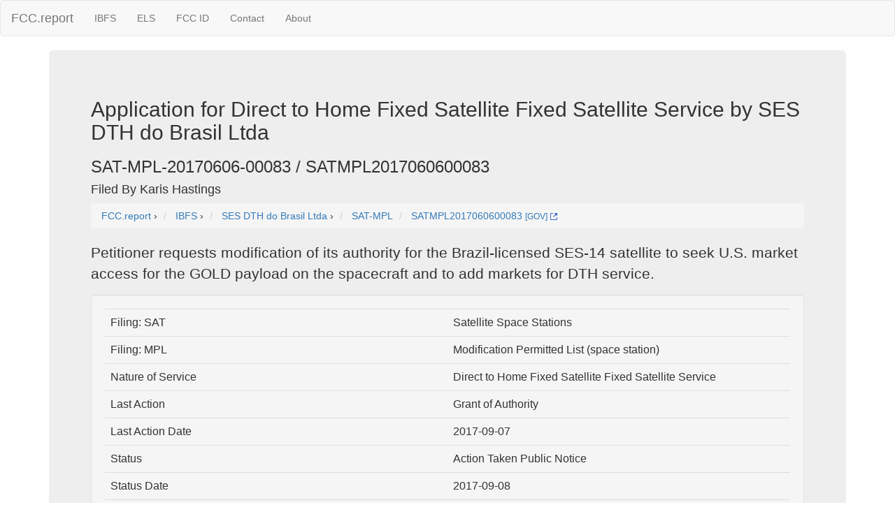

--- FILE ---
content_type: text/html; charset=UTF-8
request_url: https://fcc.report/IBFS/SAT-MPL-20170606-00083
body_size: 3188
content:
<html><head><title>Application for  Direct to Home Fixed Satellite Fixed Satellite Service by SES DTH do Brasil Ltda [SAT-MPL-20170606-00083]</title>
                <meta name="Description" content="Petitioner requests modification of its authority for the Brazil-licensed SES-14 satellite to seek U.S. market access for the GOLD payload on the spacecraft and to add markets for DTH service..">
                <meta name="Keywords" content="SAT-MPL-20170606-00083, SES DTH do Brasil Ltda, IBFS, Satellite Space Stations, ">
<link rel="webmention" href="https://webmention.io/luke.lol/webmention" /> <link rel="pingback" href="https://webmention.io/luke.lol/xmlrpc" />
<meta name="viewport" content="width=device-width, initial-scale=1">
<link rel="icon" href="https://fcc.report/ibfs-satellite-logo.png">
<link rel="stylesheet" href="https://maxcdn.bootstrapcdn.com/bootstrap/3.3.7/css/bootstrap.min.css" integrity="sha384-BVYiiSIFeK1dGmJRAkycuHAHRg32OmUcww7on3RYdg4Va+PmSTsz/K68vbdEjh4u" crossorigin="anonymous">
  <script src="https://ajax.googleapis.com/ajax/libs/jquery/3.3.1/jquery.min.js"></script>
  <script src="https://maxcdn.bootstrapcdn.com/bootstrap/3.3.7/js/bootstrap.min.js"></script>
<style>
table{
    table-layout: fixed;
}
td{
    word-wrap:break-word
}
.column {
    float: left;
    width: 45%;
    margin-left:2%;
}

/* Clear floats after the columns */
.row:after {
    content: "";
    display: table;
    clear: both;
}
</style>
<!-- Global site tag (gtag.js) - Google Analytics -->
<script async src="https://www.googletagmanager.com/gtag/js?id=UA-53164437-8"></script>
<script>
  window.dataLayer = window.dataLayer || [];
  function gtag(){dataLayer.push(arguments);}
  gtag('js', new Date());

  gtag('config', 'UA-53164437-8');
</script>

</head>
<body>
<nav class="navbar navbar-default">
  <div class="container-fluid">
    <!-- Brand and toggle get grouped for better mobile display -->
    <div class="navbar-header">
      <button type="button" class="navbar-toggle collapsed" data-toggle="collapse" data-target="#bs-example-navbar-collapse-1" aria-expanded="false">
        <span class="sr-only">Toggle navigation</span>
        <span class="icon-bar"></span>
        <span class="icon-bar"></span>
        <span class="icon-bar"></span>
      </button>
      <a class="navbar-brand" href="/" title="FCC Report">FCC.report</a>
    </div>

    <!-- Collect the nav links, forms, and other content for toggling -->
    <div class="collapse navbar-collapse" id="bs-example-navbar-collapse-1">
      <ul class="nav navbar-nav">
        <!--<li><a href="/IBFS/Search">Search</a></li>-->
        <li><a href="/IBFS/" title="FCC International Bureau">IBFS</a></li>
        <li><a href="/ELS/" title="FCC Experimental Licensing System">ELS</a></li>
        <li><a href="/FCC-ID/" title="Federal Communications Commission Identifier">FCC ID</a></li>
        <li><a href="/Contact">Contact</a></li>
        <li><a href="/About">About</a></li>
      </ul>
    <!-- Collect the nav links, forms, and other content for toggling -->
  </div><!-- /.container-fluid -->
</nav>
<div class="container">
  <div class="jumbotron">
<h2>Application for  Direct to Home Fixed Satellite Fixed Satellite Service by SES DTH do Brasil Ltda</h2><h3>SAT-MPL-20170606-00083 / SATMPL2017060600083</h3><h4>Filed By Karis Hastings </h4>
<nav aria-label="breadcrumb">
<ol vocab="http://schema.org/" typeof="BreadcrumbList" class="breadcrumb">
  <li property="itemListElement" typeof="ListItem" class="breadcrumb-item">
    <a property="item" typeof="WebPage"
        href="https://fcc.report/">
      <span property="name">FCC.report</span></a>
    <meta property="position" content="1">
  </li>
  ›
  <li property="itemListElement" typeof="ListItem" class="breadcrumb-item">
    <a property="item" typeof="WebPage"
        href="/IBFS/">
      <span property="name" title="myIBFS FCC International Bureau">IBFS</span></a>
    <meta property="position" content="2">
  </li>
  ›
  <li property="itemListElement" typeof="ListItem" class="breadcrumb-item">
    <a property="item" typeof="WebPage"
        href="/company/SES-DTH-do-Brasil-Ltda">
      <span property="name">SES DTH do Brasil Ltda</span></a>
    <meta property="position" content="3">
  </li>
  ›
  <li class="breadcrumb-item">
    <a 
        href="/IBFS/Filing-List/SAT-MPL" 
	title="">SAT-MPL</a>
  </li>

  <li property="itemListElement" typeof="ListItem" class="breadcrumb-item">
    <a property="item" typeof="WebPage"
        href="/IBFS/SAT-MPL-20170606-00083">
      <span property="name">SATMPL2017060600083</span></a> 
	 <a href="/IBFS/SAT-MPL-20170606-00083/GOV" rel=nofollow title="FCC.gov IBFS SAT-MPL-20170606-00083" target="_blank" >
               <small>[GOV]</small> <img width=10 height=10 src="/external.svg" alt="Gov External" /></a>
    <meta property="position" content="4">
  </li></ol>
</nav>
<p>Petitioner requests modification of its authority for the Brazil-licensed SES-14 satellite to seek U.S. market access for the GOLD payload on the spacecraft and to add markets for DTH service.</p><div class=well><table class=table><tr><td>Filing: SAT</td><td>Satellite Space Stations</td></tr><tr><td>Filing: MPL</td><td>Modification Permitted List (space station)</td></tr><tr><td>Nature of Service</td><td>Direct to Home Fixed Satellite Fixed Satellite Service</td></tr><tr><td>Last Action</td><td>Grant of Authority</td></tr><tr><td>Last Action Date</td><td>2017-09-07</td></tr><tr><td>Status</td><td>Action Taken Public Notice</td></tr><tr><td>Status Date</td><td>2017-09-08</td></tr><tr><td>Date Filed</td><td>2017-06-06</td></tr><tr><td>Date Granted</td><td>2017-09-07</td></tr><tr><td>Bond Date</td><td>2017-03-10</td></tr><tr><td>Adopted Date</td><td>2017-09-07</td></tr><tr><td>Released Date</td><td>2017-09-07</td></tr><tr><td>Filing Accepted Public Notice</td><td>2017-07-07</td></tr><tr><td>Action Taken Public Notice</td><td>2017-09-08</td></tr><tr><td>Orbit Requested</td><td>47.5W</td></tr><tr><td>Orbit Assigned</td><td>47.5W</td></tr><tr><td>Red Light</td><td>N</td></tr><tr><td>Paper/Electronic</td><td>E</td></tr><tr><td>Delegated Authority #</td><td>17-859</td></tr><tr><td>Environmental Impact</td><td>N</td></tr></table><div class="row">  <div class="column"><h5>Applicant</h5>SES DTH do Brasil Ltda<br />Avenida das Nacoes Unidas, 12.551,18 andar<br />Sao Paulo<br /> ,   - BRA</div><div class="column"><h5>Contact</h5>Karis Hastings <br />SatCom Law LLC<br />1317 F St, NW<br />Suite 400<br />Washington, DC 20004 USA
</div></div><div class="row">
	  <div class="column">Avenida das Nacoes Unidas, 12.551,18 andar, Sao Paulo,  ,    BRA<iframe width="100%" height="350" frameborder="0" style="border:0"
                      	src="https://www.google.com/maps/embed/v1/place?q=Avenida+das+Nacoes+Unidas%2C+12.551%2C18+andar%2C+Sao+Paulo%2C++%2C++++BRA&key=AIzaSyBcOIw1rZu2XOUJJzikEv4MxZ8HSQfZf5k&zoom=18" allowfullscreen></iframe></div>  <div class="column">1317 F St NW, Washington, DC 20004 USA<iframe width="100%" height="350" frameborder="0" style="border:0"
                	      src="https://www.google.com/maps/embed/v1/place?q=1317+F+St+NW%2C+Washington%2C+DC+20004+USA&key=AIzaSyBcOIw1rZu2XOUJJzikEv4MxZ8HSQfZf5k&zoom=18" allowfullscreen></iframe></div></div><h3>Frequency Summary</h3><table class=table><tr><th>Lower</th><th>Upper</th></tr><tr><td>11670</td><td>11680</td></tr><tr><td>14001</td><td>14003</td></tr></table><h3>Files</h3><table class="table"><tr><th>Description</th><th>Commentor</th><th>Type / Date</th></tr><tr><td><a href="/IBFS/SAT-MPL-20170606-00083/1273888" class="btn btn-info" style="width:200px;height:50px;">Grant<br />SES DTH do Brasil Lt</a></td><td>IB, FCC</td>
				<td>DECISION<br />2017-09-07</td></tr></table><h3>Attachments</h3><table class="table"><tr><th>Attachment</th><th>Type</th><th>Date</th></tr><tr><td><a href="/IBFS/SAT-MPL-20170606-00083/1234794">Attachment Narr and Tech App </a></td>
				<td></td><td></td></tr><tr><td><a href="/IBFS/SAT-MPL-20170606-00083/1234795">Attachment Exhibit A </a></td>
				<td></td><td></td></tr><tr><td><a href="/IBFS/SAT-MPL-20170606-00083/1234978">Attachment GOLD GXT </a></td>
				<td></td><td></td></tr><tr><td><a href="/IBFS/SAT-MPL-20170606-00083/1234979">Attachment Application </a></td>
				<td></td><td></td></tr><tr><td><a href="/IBFS/SAT-MPL-20170606-00083/1234980">Attachment HTML </a></td>
				<td></td><td></td></tr><tr><td><a href="/IBFS/SAT-MPL-20170606-00083/1234988">Attachment Sched S Tech Report </a></td>
				<td></td><td></td></tr><tr><td><a href="/IBFS/SAT-MPL-20170606-00083/1273888">Attachment SES DTH do Brasil Lt </a></td>
				<td></td><td></td></tr></table><h3>Public Notices</h3><table class="table"><tr><th>Service</th><th>Type</th><th>Report No</th><th>Date</th></tr><tr><td>Satellite Space Station</td><td>Action Taken Public Notice</td><td><a href="/IBFS/Public-Notices/1272079">SAT01266     </a></td><td>2017-09-08</td></tr><tr><td>Satellite Space Station</td><td>Accepted for Filing Public Notice</td><td><a href="/IBFS/Public-Notices/1245475">SAT01250     </a></td><td>2017-07-07</td></tr></table><small>No License History</small><br /><small>No Site Information [see <a href="/IBFS/SAT-MPL-20170606-00083/1234980">Application Filing</a>]</small><br /><small>No Site Antenna Info</small><br /></div><hr>
<script src="//instant.page/1.0.0" type="module" integrity="sha384-6w2SekMzCkuMQ9sEbq0cLviD/yR2HfA/+ekmKiBnFlsoSvb/VmQFSi/umVShadQI"></script>
© 2026 FCC.report <br /> <small>This site is not affiliated with or endorsed by the FCC</small>
<hr ><script>(function(){function c(){var b=a.contentDocument||a.contentWindow.document;if(b){var d=b.createElement('script');d.innerHTML="window.__CF$cv$params={r:'9bfc831acb202c38',t:'MTc2ODcyMjczOA=='};var a=document.createElement('script');a.src='/cdn-cgi/challenge-platform/scripts/jsd/main.js';document.getElementsByTagName('head')[0].appendChild(a);";b.getElementsByTagName('head')[0].appendChild(d)}}if(document.body){var a=document.createElement('iframe');a.height=1;a.width=1;a.style.position='absolute';a.style.top=0;a.style.left=0;a.style.border='none';a.style.visibility='hidden';document.body.appendChild(a);if('loading'!==document.readyState)c();else if(window.addEventListener)document.addEventListener('DOMContentLoaded',c);else{var e=document.onreadystatechange||function(){};document.onreadystatechange=function(b){e(b);'loading'!==document.readyState&&(document.onreadystatechange=e,c())}}}})();</script>